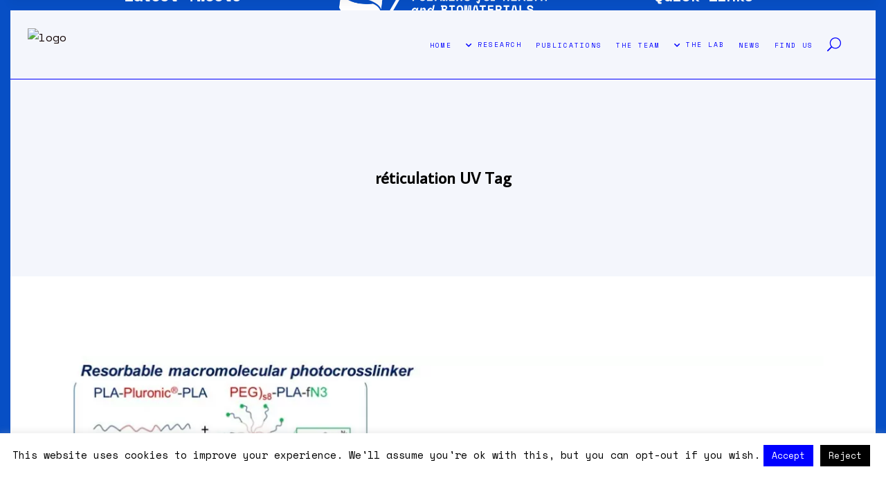

--- FILE ---
content_type: text/html; charset=UTF-8
request_url: https://ibmmpolymerbiomaterials.com/tag/reticulation-uv
body_size: 22355
content:
<!DOCTYPE html><html lang="en-US"><head><meta charset="UTF-8"/><link rel="profile" href="https://gmpg.org/xfn/11"/><meta name="viewport" content="width=device-width,initial-scale=1,user-scalable=yes"><meta name='robots' content='index, follow, max-image-preview:large, max-snippet:-1, max-video-preview:-1' /><style>img:is([sizes="auto" i], [sizes^="auto," i]) { contain-intrinsic-size: 3000px 1500px }</style><title>réticulation UV Archives &#8212; IBMM Polymers for Health and Biomaterials</title><link rel="canonical" href="https://ibmmpolymerbiomaterials.com/tag/reticulation-uv" /><meta property="og:locale" content="en_US" /><meta property="og:type" content="article" /><meta property="og:title" content="réticulation UV Archives &#8212; IBMM Polymers for Health and Biomaterials" /><meta property="og:url" content="https://ibmmpolymerbiomaterials.com/tag/reticulation-uv" /><meta property="og:site_name" content="IBMM Polymers for Health and Biomaterials" /><meta name="twitter:card" content="summary_large_image" /><meta name="twitter:site" content="@BiopolymerTeam" /> <script type="application/ld+json" class="yoast-schema-graph">{"@context":"https://schema.org","@graph":[{"@type":"CollectionPage","@id":"https://ibmmpolymerbiomaterials.com/tag/reticulation-uv","url":"https://ibmmpolymerbiomaterials.com/tag/reticulation-uv","name":"réticulation UV Archives &#8212; IBMM Polymers for Health and Biomaterials","isPartOf":{"@id":"https://ibmmpolymerbiomaterials.com/#website"},"primaryImageOfPage":{"@id":"https://ibmmpolymerbiomaterials.com/tag/reticulation-uv#primaryimage"},"image":{"@id":"https://ibmmpolymerbiomaterials.com/tag/reticulation-uv#primaryimage"},"thumbnailUrl":"https://ibmmpolymerbiomaterials.com/wp-content/uploads/2019/05/publi-2019-5.jpg","breadcrumb":{"@id":"https://ibmmpolymerbiomaterials.com/tag/reticulation-uv#breadcrumb"},"inLanguage":"en-US"},{"@type":"ImageObject","inLanguage":"en-US","@id":"https://ibmmpolymerbiomaterials.com/tag/reticulation-uv#primaryimage","url":"https://ibmmpolymerbiomaterials.com/wp-content/uploads/2019/05/publi-2019-5.jpg","contentUrl":"https://ibmmpolymerbiomaterials.com/wp-content/uploads/2019/05/publi-2019-5.jpg","width":1191,"height":615},{"@type":"BreadcrumbList","@id":"https://ibmmpolymerbiomaterials.com/tag/reticulation-uv#breadcrumb","itemListElement":[{"@type":"ListItem","position":1,"name":"Home","item":"https://ibmmpolymerbiomaterials.com/"},{"@type":"ListItem","position":2,"name":"réticulation UV"}]},{"@type":"WebSite","@id":"https://ibmmpolymerbiomaterials.com/#website","url":"https://ibmmpolymerbiomaterials.com/","name":"IBMM Polymers for Health and Biomaterials","description":"Welcome to the IBMM/PHBM website!","publisher":{"@id":"https://ibmmpolymerbiomaterials.com/#organization"},"potentialAction":[{"@type":"SearchAction","target":{"@type":"EntryPoint","urlTemplate":"https://ibmmpolymerbiomaterials.com/?s={search_term_string}"},"query-input":{"@type":"PropertyValueSpecification","valueRequired":true,"valueName":"search_term_string"}}],"inLanguage":"en-US"},{"@type":"Organization","@id":"https://ibmmpolymerbiomaterials.com/#organization","name":"IBMM Polymers for health and biomaterials","url":"https://ibmmpolymerbiomaterials.com/","logo":{"@type":"ImageObject","inLanguage":"en-US","@id":"https://ibmmpolymerbiomaterials.com/#/schema/logo/image/","url":"https://ibmmpolymerbiomaterials.com/wp-content/uploads/2019/02/logo_all.png","contentUrl":"https://ibmmpolymerbiomaterials.com/wp-content/uploads/2019/02/logo_all.png","width":550,"height":94,"caption":"IBMM Polymers for health and biomaterials"},"image":{"@id":"https://ibmmpolymerbiomaterials.com/#/schema/logo/image/"},"sameAs":["https://x.com/BiopolymerTeam"]}]}</script> <link rel='dns-prefetch' href='//stats.wp.com' /><link rel='dns-prefetch' href='//fonts.googleapis.com' /><link rel="alternate" type="application/rss+xml" title="IBMM Polymers for Health and Biomaterials &raquo; Feed" href="https://ibmmpolymerbiomaterials.com/feed" /><link rel="alternate" type="application/rss+xml" title="IBMM Polymers for Health and Biomaterials &raquo; Comments Feed" href="https://ibmmpolymerbiomaterials.com/comments/feed" /><link rel="alternate" type="application/rss+xml" title="IBMM Polymers for Health and Biomaterials &raquo; réticulation UV Tag Feed" href="https://ibmmpolymerbiomaterials.com/tag/reticulation-uv/feed" /> <script defer src="[data-uri]"></script> <style id='wp-emoji-styles-inline-css' type='text/css'>img.wp-smiley, img.emoji {
		display: inline !important;
		border: none !important;
		box-shadow: none !important;
		height: 1em !important;
		width: 1em !important;
		margin: 0 0.07em !important;
		vertical-align: -0.1em !important;
		background: none !important;
		padding: 0 !important;
	}</style><link rel='stylesheet' id='wp-block-library-css' href='https://ibmmpolymerbiomaterials.com/wp-includes/css/dist/block-library/style.min.css?ver=c8a5b179b6553c082d0f44d709e7f597' type='text/css' media='all' /><link rel='stylesheet' id='mediaelement-css' href='https://ibmmpolymerbiomaterials.com/wp-includes/js/mediaelement/mediaelementplayer-legacy.min.css?ver=4.2.17' type='text/css' media='all' /><link rel='stylesheet' id='wp-mediaelement-css' href='https://ibmmpolymerbiomaterials.com/wp-includes/js/mediaelement/wp-mediaelement.min.css?ver=c8a5b179b6553c082d0f44d709e7f597' type='text/css' media='all' /><style id='jetpack-sharing-buttons-style-inline-css' type='text/css'>.jetpack-sharing-buttons__services-list{display:flex;flex-direction:row;flex-wrap:wrap;gap:0;list-style-type:none;margin:5px;padding:0}.jetpack-sharing-buttons__services-list.has-small-icon-size{font-size:12px}.jetpack-sharing-buttons__services-list.has-normal-icon-size{font-size:16px}.jetpack-sharing-buttons__services-list.has-large-icon-size{font-size:24px}.jetpack-sharing-buttons__services-list.has-huge-icon-size{font-size:36px}@media print{.jetpack-sharing-buttons__services-list{display:none!important}}.editor-styles-wrapper .wp-block-jetpack-sharing-buttons{gap:0;padding-inline-start:0}ul.jetpack-sharing-buttons__services-list.has-background{padding:1.25em 2.375em}</style><style id='classic-theme-styles-inline-css' type='text/css'>/*! This file is auto-generated */
.wp-block-button__link{color:#fff;background-color:#32373c;border-radius:9999px;box-shadow:none;text-decoration:none;padding:calc(.667em + 2px) calc(1.333em + 2px);font-size:1.125em}.wp-block-file__button{background:#32373c;color:#fff;text-decoration:none}</style><style id='global-styles-inline-css' type='text/css'>:root{--wp--preset--aspect-ratio--square: 1;--wp--preset--aspect-ratio--4-3: 4/3;--wp--preset--aspect-ratio--3-4: 3/4;--wp--preset--aspect-ratio--3-2: 3/2;--wp--preset--aspect-ratio--2-3: 2/3;--wp--preset--aspect-ratio--16-9: 16/9;--wp--preset--aspect-ratio--9-16: 9/16;--wp--preset--color--black: #000000;--wp--preset--color--cyan-bluish-gray: #abb8c3;--wp--preset--color--white: #ffffff;--wp--preset--color--pale-pink: #f78da7;--wp--preset--color--vivid-red: #cf2e2e;--wp--preset--color--luminous-vivid-orange: #ff6900;--wp--preset--color--luminous-vivid-amber: #fcb900;--wp--preset--color--light-green-cyan: #7bdcb5;--wp--preset--color--vivid-green-cyan: #00d084;--wp--preset--color--pale-cyan-blue: #8ed1fc;--wp--preset--color--vivid-cyan-blue: #0693e3;--wp--preset--color--vivid-purple: #9b51e0;--wp--preset--gradient--vivid-cyan-blue-to-vivid-purple: linear-gradient(135deg,rgba(6,147,227,1) 0%,rgb(155,81,224) 100%);--wp--preset--gradient--light-green-cyan-to-vivid-green-cyan: linear-gradient(135deg,rgb(122,220,180) 0%,rgb(0,208,130) 100%);--wp--preset--gradient--luminous-vivid-amber-to-luminous-vivid-orange: linear-gradient(135deg,rgba(252,185,0,1) 0%,rgba(255,105,0,1) 100%);--wp--preset--gradient--luminous-vivid-orange-to-vivid-red: linear-gradient(135deg,rgba(255,105,0,1) 0%,rgb(207,46,46) 100%);--wp--preset--gradient--very-light-gray-to-cyan-bluish-gray: linear-gradient(135deg,rgb(238,238,238) 0%,rgb(169,184,195) 100%);--wp--preset--gradient--cool-to-warm-spectrum: linear-gradient(135deg,rgb(74,234,220) 0%,rgb(151,120,209) 20%,rgb(207,42,186) 40%,rgb(238,44,130) 60%,rgb(251,105,98) 80%,rgb(254,248,76) 100%);--wp--preset--gradient--blush-light-purple: linear-gradient(135deg,rgb(255,206,236) 0%,rgb(152,150,240) 100%);--wp--preset--gradient--blush-bordeaux: linear-gradient(135deg,rgb(254,205,165) 0%,rgb(254,45,45) 50%,rgb(107,0,62) 100%);--wp--preset--gradient--luminous-dusk: linear-gradient(135deg,rgb(255,203,112) 0%,rgb(199,81,192) 50%,rgb(65,88,208) 100%);--wp--preset--gradient--pale-ocean: linear-gradient(135deg,rgb(255,245,203) 0%,rgb(182,227,212) 50%,rgb(51,167,181) 100%);--wp--preset--gradient--electric-grass: linear-gradient(135deg,rgb(202,248,128) 0%,rgb(113,206,126) 100%);--wp--preset--gradient--midnight: linear-gradient(135deg,rgb(2,3,129) 0%,rgb(40,116,252) 100%);--wp--preset--font-size--small: 13px;--wp--preset--font-size--medium: 20px;--wp--preset--font-size--large: 36px;--wp--preset--font-size--x-large: 42px;--wp--preset--spacing--20: 0.44rem;--wp--preset--spacing--30: 0.67rem;--wp--preset--spacing--40: 1rem;--wp--preset--spacing--50: 1.5rem;--wp--preset--spacing--60: 2.25rem;--wp--preset--spacing--70: 3.38rem;--wp--preset--spacing--80: 5.06rem;--wp--preset--shadow--natural: 6px 6px 9px rgba(0, 0, 0, 0.2);--wp--preset--shadow--deep: 12px 12px 50px rgba(0, 0, 0, 0.4);--wp--preset--shadow--sharp: 6px 6px 0px rgba(0, 0, 0, 0.2);--wp--preset--shadow--outlined: 6px 6px 0px -3px rgba(255, 255, 255, 1), 6px 6px rgba(0, 0, 0, 1);--wp--preset--shadow--crisp: 6px 6px 0px rgba(0, 0, 0, 1);}:where(.is-layout-flex){gap: 0.5em;}:where(.is-layout-grid){gap: 0.5em;}body .is-layout-flex{display: flex;}.is-layout-flex{flex-wrap: wrap;align-items: center;}.is-layout-flex > :is(*, div){margin: 0;}body .is-layout-grid{display: grid;}.is-layout-grid > :is(*, div){margin: 0;}:where(.wp-block-columns.is-layout-flex){gap: 2em;}:where(.wp-block-columns.is-layout-grid){gap: 2em;}:where(.wp-block-post-template.is-layout-flex){gap: 1.25em;}:where(.wp-block-post-template.is-layout-grid){gap: 1.25em;}.has-black-color{color: var(--wp--preset--color--black) !important;}.has-cyan-bluish-gray-color{color: var(--wp--preset--color--cyan-bluish-gray) !important;}.has-white-color{color: var(--wp--preset--color--white) !important;}.has-pale-pink-color{color: var(--wp--preset--color--pale-pink) !important;}.has-vivid-red-color{color: var(--wp--preset--color--vivid-red) !important;}.has-luminous-vivid-orange-color{color: var(--wp--preset--color--luminous-vivid-orange) !important;}.has-luminous-vivid-amber-color{color: var(--wp--preset--color--luminous-vivid-amber) !important;}.has-light-green-cyan-color{color: var(--wp--preset--color--light-green-cyan) !important;}.has-vivid-green-cyan-color{color: var(--wp--preset--color--vivid-green-cyan) !important;}.has-pale-cyan-blue-color{color: var(--wp--preset--color--pale-cyan-blue) !important;}.has-vivid-cyan-blue-color{color: var(--wp--preset--color--vivid-cyan-blue) !important;}.has-vivid-purple-color{color: var(--wp--preset--color--vivid-purple) !important;}.has-black-background-color{background-color: var(--wp--preset--color--black) !important;}.has-cyan-bluish-gray-background-color{background-color: var(--wp--preset--color--cyan-bluish-gray) !important;}.has-white-background-color{background-color: var(--wp--preset--color--white) !important;}.has-pale-pink-background-color{background-color: var(--wp--preset--color--pale-pink) !important;}.has-vivid-red-background-color{background-color: var(--wp--preset--color--vivid-red) !important;}.has-luminous-vivid-orange-background-color{background-color: var(--wp--preset--color--luminous-vivid-orange) !important;}.has-luminous-vivid-amber-background-color{background-color: var(--wp--preset--color--luminous-vivid-amber) !important;}.has-light-green-cyan-background-color{background-color: var(--wp--preset--color--light-green-cyan) !important;}.has-vivid-green-cyan-background-color{background-color: var(--wp--preset--color--vivid-green-cyan) !important;}.has-pale-cyan-blue-background-color{background-color: var(--wp--preset--color--pale-cyan-blue) !important;}.has-vivid-cyan-blue-background-color{background-color: var(--wp--preset--color--vivid-cyan-blue) !important;}.has-vivid-purple-background-color{background-color: var(--wp--preset--color--vivid-purple) !important;}.has-black-border-color{border-color: var(--wp--preset--color--black) !important;}.has-cyan-bluish-gray-border-color{border-color: var(--wp--preset--color--cyan-bluish-gray) !important;}.has-white-border-color{border-color: var(--wp--preset--color--white) !important;}.has-pale-pink-border-color{border-color: var(--wp--preset--color--pale-pink) !important;}.has-vivid-red-border-color{border-color: var(--wp--preset--color--vivid-red) !important;}.has-luminous-vivid-orange-border-color{border-color: var(--wp--preset--color--luminous-vivid-orange) !important;}.has-luminous-vivid-amber-border-color{border-color: var(--wp--preset--color--luminous-vivid-amber) !important;}.has-light-green-cyan-border-color{border-color: var(--wp--preset--color--light-green-cyan) !important;}.has-vivid-green-cyan-border-color{border-color: var(--wp--preset--color--vivid-green-cyan) !important;}.has-pale-cyan-blue-border-color{border-color: var(--wp--preset--color--pale-cyan-blue) !important;}.has-vivid-cyan-blue-border-color{border-color: var(--wp--preset--color--vivid-cyan-blue) !important;}.has-vivid-purple-border-color{border-color: var(--wp--preset--color--vivid-purple) !important;}.has-vivid-cyan-blue-to-vivid-purple-gradient-background{background: var(--wp--preset--gradient--vivid-cyan-blue-to-vivid-purple) !important;}.has-light-green-cyan-to-vivid-green-cyan-gradient-background{background: var(--wp--preset--gradient--light-green-cyan-to-vivid-green-cyan) !important;}.has-luminous-vivid-amber-to-luminous-vivid-orange-gradient-background{background: var(--wp--preset--gradient--luminous-vivid-amber-to-luminous-vivid-orange) !important;}.has-luminous-vivid-orange-to-vivid-red-gradient-background{background: var(--wp--preset--gradient--luminous-vivid-orange-to-vivid-red) !important;}.has-very-light-gray-to-cyan-bluish-gray-gradient-background{background: var(--wp--preset--gradient--very-light-gray-to-cyan-bluish-gray) !important;}.has-cool-to-warm-spectrum-gradient-background{background: var(--wp--preset--gradient--cool-to-warm-spectrum) !important;}.has-blush-light-purple-gradient-background{background: var(--wp--preset--gradient--blush-light-purple) !important;}.has-blush-bordeaux-gradient-background{background: var(--wp--preset--gradient--blush-bordeaux) !important;}.has-luminous-dusk-gradient-background{background: var(--wp--preset--gradient--luminous-dusk) !important;}.has-pale-ocean-gradient-background{background: var(--wp--preset--gradient--pale-ocean) !important;}.has-electric-grass-gradient-background{background: var(--wp--preset--gradient--electric-grass) !important;}.has-midnight-gradient-background{background: var(--wp--preset--gradient--midnight) !important;}.has-small-font-size{font-size: var(--wp--preset--font-size--small) !important;}.has-medium-font-size{font-size: var(--wp--preset--font-size--medium) !important;}.has-large-font-size{font-size: var(--wp--preset--font-size--large) !important;}.has-x-large-font-size{font-size: var(--wp--preset--font-size--x-large) !important;}
:where(.wp-block-post-template.is-layout-flex){gap: 1.25em;}:where(.wp-block-post-template.is-layout-grid){gap: 1.25em;}
:where(.wp-block-columns.is-layout-flex){gap: 2em;}:where(.wp-block-columns.is-layout-grid){gap: 2em;}
:root :where(.wp-block-pullquote){font-size: 1.5em;line-height: 1.6;}</style><link rel='stylesheet' id='contact-form-7-css' href='https://ibmmpolymerbiomaterials.com/wp-content/cache/autoptimize/autoptimize_single_64ac31699f5326cb3c76122498b76f66.php?ver=6.1.4' type='text/css' media='all' /><link rel='stylesheet' id='cookie-law-info-css' href='https://ibmmpolymerbiomaterials.com/wp-content/cache/autoptimize/autoptimize_single_20e8490fab0dcf7557a5c8b54494db6f.php?ver=3.2.8' type='text/css' media='all' /><link rel='stylesheet' id='cookie-law-info-gdpr-css' href='https://ibmmpolymerbiomaterials.com/wp-content/cache/autoptimize/autoptimize_single_359aca8a88b2331aa34ac505acad9911.php?ver=3.2.8' type='text/css' media='all' /><link rel='stylesheet' id='gretnagreen-elated-default-style-css' href='https://ibmmpolymerbiomaterials.com/wp-content/themes/gretnagreen/style.css?ver=c8a5b179b6553c082d0f44d709e7f597' type='text/css' media='all' /><link rel='stylesheet' id='gretnagreen-elated-modules-css' href='https://ibmmpolymerbiomaterials.com/wp-content/themes/gretnagreen/assets/css/modules.min.css?ver=c8a5b179b6553c082d0f44d709e7f597' type='text/css' media='all' /><style id='gretnagreen-elated-modules-inline-css' type='text/css'>.archive.eltdf-paspartu-enabled .eltdf-wrapper { background-color: #074fc5;padding: 15px;}.eltdf-paspartu-enabled .eltdf-page-header .eltdf-fixed-wrapper.fixed, .eltdf-paspartu-enabled .eltdf-sticky-header, .eltdf-paspartu-enabled .eltdf-mobile-header.mobile-header-appear .eltdf-mobile-header-inner { left: 15px;width: calc(100% - 30px);}.eltdf-paspartu-enabled.eltdf-fixed-paspartu-enabled .eltdf-page-header .eltdf-fixed-wrapper.fixed, .eltdf-paspartu-enabled.eltdf-fixed-paspartu-enabled .eltdf-sticky-header.header-appear, .eltdf-paspartu-enabled.eltdf-fixed-paspartu-enabled .eltdf-mobile-header.mobile-header-appear .eltdf-mobile-header-inner { margin-top: 15px;}@media only screen and (max-width: 1024px) {.archive.eltdf-paspartu-enabled .eltdf-wrapper { padding: 10px;}}@media only screen and (max-width: 1024px) {.eltdf-paspartu-enabled .eltdf-page-header .eltdf-fixed-wrapper.fixed, .eltdf-paspartu-enabled .eltdf-sticky-header, .eltdf-paspartu-enabled .eltdf-mobile-header.mobile-header-appear .eltdf-mobile-header-inner { left: 10px;width: calc(100% - 20px);}}@media only screen and (max-width: 1024px) {.eltdf-paspartu-enabled.eltdf-fixed-paspartu-enabled .eltdf-page-header .eltdf-fixed-wrapper.fixed, .eltdf-paspartu-enabled.eltdf-fixed-paspartu-enabled .eltdf-sticky-header.header-appear, .eltdf-paspartu-enabled.eltdf-fixed-paspartu-enabled .eltdf-mobile-header.mobile-header-appear .eltdf-mobile-header-inner { margin-top: 10px;}}.eltdf-smooth-transition-loader { background-color: #ffffff;}.eltdf-st-loader .eltdf-rotate-circles > div, .eltdf-st-loader .pulse, .eltdf-st-loader .double_pulse .double-bounce1, .eltdf-st-loader .double_pulse .double-bounce2, .eltdf-st-loader .cube, .eltdf-st-loader .rotating_cubes .cube1, .eltdf-st-loader .rotating_cubes .cube2, .eltdf-st-loader .stripes > div, .eltdf-st-loader .wave > div, .eltdf-st-loader .two_rotating_circles .dot1, .eltdf-st-loader .two_rotating_circles .dot2, .eltdf-st-loader .five_rotating_circles .container1 > div, .eltdf-st-loader .five_rotating_circles .container2 > div, .eltdf-st-loader .five_rotating_circles .container3 > div, .eltdf-st-loader .atom .ball-1:before, .eltdf-st-loader .atom .ball-2:before, .eltdf-st-loader .atom .ball-3:before, .eltdf-st-loader .atom .ball-4:before, .eltdf-st-loader .clock .ball:before, .eltdf-st-loader .mitosis .ball, .eltdf-st-loader .lines .line1, .eltdf-st-loader .lines .line2, .eltdf-st-loader .lines .line3, .eltdf-st-loader .lines .line4, .eltdf-st-loader .fussion .ball, .eltdf-st-loader .fussion .ball-1, .eltdf-st-loader .fussion .ball-2, .eltdf-st-loader .fussion .ball-3, .eltdf-st-loader .fussion .ball-4, .eltdf-st-loader .wave_circles .ball, .eltdf-st-loader .pulse_circles .ball { background-color: #074fc5;}</style><link rel='stylesheet' id='eltdf-dripicons-css' href='https://ibmmpolymerbiomaterials.com/wp-content/cache/autoptimize/autoptimize_single_ab8ea68709d00ef86407d9a2682230e7.php?ver=c8a5b179b6553c082d0f44d709e7f597' type='text/css' media='all' /><link rel='stylesheet' id='eltdf-font_elegant-css' href='https://ibmmpolymerbiomaterials.com/wp-content/themes/gretnagreen/framework/lib/icons-pack/elegant-icons/style.min.css?ver=c8a5b179b6553c082d0f44d709e7f597' type='text/css' media='all' /><link rel='stylesheet' id='eltdf-font_awesome-css' href='https://ibmmpolymerbiomaterials.com/wp-content/themes/gretnagreen/framework/lib/icons-pack/font-awesome/css/fontawesome-all.min.css?ver=c8a5b179b6553c082d0f44d709e7f597' type='text/css' media='all' /><link rel='stylesheet' id='eltdf-ion_icons-css' href='https://ibmmpolymerbiomaterials.com/wp-content/themes/gretnagreen/framework/lib/icons-pack/ion-icons/css/ionicons.min.css?ver=c8a5b179b6553c082d0f44d709e7f597' type='text/css' media='all' /><link rel='stylesheet' id='eltdf-linea_icons-css' href='https://ibmmpolymerbiomaterials.com/wp-content/cache/autoptimize/autoptimize_single_18513056c4a412491127bc1cee55d372.php?ver=c8a5b179b6553c082d0f44d709e7f597' type='text/css' media='all' /><link rel='stylesheet' id='eltdf-linear_icons-css' href='https://ibmmpolymerbiomaterials.com/wp-content/cache/autoptimize/autoptimize_single_aa4cd95fc370b1cc4247fec9e0f946eb.php?ver=c8a5b179b6553c082d0f44d709e7f597' type='text/css' media='all' /><link rel='stylesheet' id='eltdf-simple_line_icons-css' href='https://ibmmpolymerbiomaterials.com/wp-content/cache/autoptimize/autoptimize_single_4eeaa7ef0b06542c10949892d068a649.php?ver=c8a5b179b6553c082d0f44d709e7f597' type='text/css' media='all' /><link rel='stylesheet' id='gretnagreen-elated-style-dynamic-css' href='https://ibmmpolymerbiomaterials.com/wp-content/cache/autoptimize/autoptimize_single_3b383604a912c571cccd4f6201e83c4d.php?ver=1608499471' type='text/css' media='all' /><link rel='stylesheet' id='gretnagreen-elated-modules-responsive-css' href='https://ibmmpolymerbiomaterials.com/wp-content/themes/gretnagreen/assets/css/modules-responsive.min.css?ver=c8a5b179b6553c082d0f44d709e7f597' type='text/css' media='all' /><link rel='stylesheet' id='gretnagreen-elated-style-dynamic-responsive-css' href='https://ibmmpolymerbiomaterials.com/wp-content/cache/autoptimize/autoptimize_single_6fe156f9c5643e0bf1eebbc5d0253435.php?ver=1608499471' type='text/css' media='all' /><link rel='stylesheet' id='gretnagreen-elated-google-fonts-css' href='https://fonts.googleapis.com/css?family=Playfair+Display%3A300%2C400%2C500%2C600%7COswald%3A300%2C400%2C500%2C600%7CAverage+Sans%3A300%2C400%2C500%2C600%7CSpace+Mono%3A300%2C400%2C500%2C600%7CKarla%3A300%2C400%2C500%2C600&#038;subset=latin-ext&#038;ver=1.0.0' type='text/css' media='all' /><link rel='stylesheet' id='js_composer_front-css' href='https://ibmmpolymerbiomaterials.com/wp-content/plugins/js_composer/assets/css/js_composer.min.css?ver=6.7.0' type='text/css' media='all' /><link rel='stylesheet' id='ecae-frontend-css' href='https://ibmmpolymerbiomaterials.com/wp-content/cache/autoptimize/autoptimize_single_4124650b921caf3c6bc8ef0c92b6c148.php?ver=2.5.0' type='text/css' media='all' /><link rel='stylesheet' id='ecae-buttonskin-none-css' href='https://ibmmpolymerbiomaterials.com/wp-content/cache/autoptimize/autoptimize_single_aad3418aad063a417dac22eef380387c.php?ver=2.5.0' type='text/css' media='all' /> <script type="text/javascript" src="https://ibmmpolymerbiomaterials.com/wp-includes/js/jquery/jquery.min.js?ver=3.7.1" id="jquery-core-js"></script> <script defer type="text/javascript" src="https://ibmmpolymerbiomaterials.com/wp-includes/js/jquery/jquery-migrate.min.js?ver=3.4.1" id="jquery-migrate-js"></script> <script defer id="cookie-law-info-js-extra" src="[data-uri]"></script> <script defer type="text/javascript" src="https://ibmmpolymerbiomaterials.com/wp-content/cache/autoptimize/autoptimize_single_c5592a6fda4d0b779f56db2d5ddac010.php?ver=3.2.8" id="cookie-law-info-js"></script> <link rel="https://api.w.org/" href="https://ibmmpolymerbiomaterials.com/wp-json/" /><link rel="alternate" title="JSON" type="application/json" href="https://ibmmpolymerbiomaterials.com/wp-json/wp/v2/tags/473" /><style>img#wpstats{display:none}</style><meta name="generator" content="Powered by WPBakery Page Builder - drag and drop page builder for WordPress."/><meta name="generator" content="Powered by Slider Revolution 6.5.11 - responsive, Mobile-Friendly Slider Plugin for WordPress with comfortable drag and drop interface." /><link rel="icon" href="https://ibmmpolymerbiomaterials.com/wp-content/uploads/2019/01/cropped-PHBM_blue_v2-32x32.png" sizes="32x32" /><link rel="icon" href="https://ibmmpolymerbiomaterials.com/wp-content/uploads/2019/01/cropped-PHBM_blue_v2-192x192.png" sizes="192x192" /><link rel="apple-touch-icon" href="https://ibmmpolymerbiomaterials.com/wp-content/uploads/2019/01/cropped-PHBM_blue_v2-180x180.png" /><meta name="msapplication-TileImage" content="https://ibmmpolymerbiomaterials.com/wp-content/uploads/2019/01/cropped-PHBM_blue_v2-270x270.png" /><style type="text/css" id="wp-custom-css">.page { /* Target the body with the "page" class */
  animation: fadeOut 8s forwards; /* Apply animation */
}

@keyframes fadeOut {
  from {
    opacity: 1;
  }
  to {
    opacity: 0;
  }
}


.eltdf-mobile-nav {height: 900px !important}
.eltdf-page-footer .eltdf-footer-top-holder {color:white;}
.eltdf-blog-holder.eltdf-blog-single article .eltdf-tags-holder {display:none;}
.widget_nav_menu a {color:white !important;}
.eltdf-post-info-bottom {display:none !important;}
.eltdf-main-menu>ul>li>a {
padding: 0 10px !important;
font-size:13px;
letter-spacing:3px;
}
.eltdf-page-header .eltdf-menu-area  {
	border-bottom: 1px solid blue;
}
.eltdf-main-menu>ul>li>a>span.item_outer
{
	color:blue;
}
.eltdf-main-menu>ul>li>a>span.item_inner
{
	color:blue;
}

.eltdf-drop-down .second .inner > ul > li > a {
	color:blue;
}
.eltdf-sticky-header .eltdf-sticky-holder {
border-bottom: 1px solid blue; }
footer a {
    color: #fff !important;
}
.textwidget p {color:#fff}
.eltdf-drop-down .wide .second .inner>ul>li>a {
text-transform: none;	
}
.eltdf-title-holder .eltdf-title-wrapper .eltdf-page-title {
		color:black;
}
.widget.widget_eltdf_twitter_widget .eltdf-twitter-widget li .eltdf-tweet-text a {
	color:yellow ;
}
.widget.widget_eltdf_twitter_widget .eltdf-twitter-widget li .eltdf-tweet-text a:hover {
	color:white ;
}
.widget.widget_eltdf_twitter_widget .eltdf-twitter-widget li .eltdf-twitter-icon {
	color:white;
}
.eltdf-blog-holder.eltdf-blog-single article:not(.format-quote):not(.format-link) .eltdf-post-text {
    padding-bottom: 20px;
    border-bottom: 0 solid #e1e1e1;
}
.eltdf-mobile-menu-icon i {
	color:#074fc5;
}
.vc_row-has-fill>.vc_column_container>.vc_column-inner {
	padding-top:0px !important;
}
.eltdf-main-menu>ul>li>a {
    font-family: Space Mono;
	  font-size:1rem;
	  font-weight: 700;
	  letter-spacing: 2px;
}

.eltdf-mobile-header .eltdf-mobile-nav .eltdf-grid>ul>li>a, .eltdf-mobile-header .eltdf-mobile-nav .eltdf-grid>ul>li>h6 {
	font-family: Space Mono;
	  font-size:0.8rem;
	font-weight:700;
}
#cookie-law-info-again {
	box-shadow: none !important;
	border-top: solid 1px #0000ff ;
	border-left: solid 1px #0000ff ;
	border-right: solid 1px #0000ff ;
}
body .pp_pic_holder .pp_description, body .pp_pic_holder .pp_gallery, body .pp_pic_holder .ppt {
	display:inline !important;
}
body .pp_pic_holder .pp_details .pp_nav
{
	width:9% !important;
	display:none;
}
body .pp_pic_holder .pp_details .pp_nav .currentTextHolder {
	display:none !important;
}
.eltdf-content-inner {
	  border-left-color: #ffffff !important;
    border-left-style: solid !important;
    border-right-color: #ffffff !important;
    border-right-style: solid !important;
    border-top-color: #ffffff !important;
    border-top-style: solid !important;
}

.textwidget a:hover{
	color:yellow;
}
@media (min-width: 1025px) and (max-width: 1400px) {
.eltdf-main-menu>ul>li>a {
    font-family: Space Mono;
    font-size: .6em;
    font-weight: 400;
    letter-spacing: 2px;
}
}
.eltdf-main-menu.eltdf-sticky-nav > ul > li > a {
    color: #074fc5;
}

.eltdf-sticky-header .eltdf-sticky-holder {
border-bottom: 1px solid #074fc5 ;
}

.eltdf-sticky-nav>ul>li>a>span.item_outer {
    color: #074fc5 ;
}

.second ul li a {

    color: #074fc5 ;
}

.second ul li a :hover{

    color: #05388c;
}

.eltdf-drop-down .narrow .second .inner ul {
    border-left: 1px solid #074fc5;
    border-right: 1px solid #074fc5;
    border-bottom: 1px solid #074fc5;
}
.eltdf-sticky-header .eltdf-sticky-holder {
border-bottom: 1px solid #074fc5 ;
}</style><noscript><style>.wpb_animate_when_almost_visible { opacity: 1; }</style></noscript></head><body data-rsssl=1 class="archive tag tag-reticulation-uv tag-473 gretnagreen-core-1.4 gretnagreen-ver-1.1.1 eltdf-paspartu-enabled eltdf-smooth-page-transitions eltdf-smooth-page-transitions-fadeout eltdf-grid-1300 eltdf-empty-google-api eltdf-sticky-header-on-scroll-up eltdf-dropdown-animate-height eltdf-header-standard eltdf-menu-area-shadow-disable eltdf-menu-area-in-grid-shadow-disable eltdf-menu-area-in-grid-border-disable eltdf-header-logo-area-in-grid-padding eltdf-header-vertical-shadow-disable eltdf-header-vertical-border-disable eltdf-side-menu-slide-from-right eltdf-default-mobile-header eltdf-sticky-up-mobile-header eltdf-fullscreen-search eltdf-search-fade wpb-js-composer js-comp-ver-6.7.0 vc_responsive" itemscope itemtype="http://schema.org/WebPage"><section class="eltdf-side-menu"> <a class="eltdf-close-side-menu eltdf-close-side-menu-icon-pack" href="#"> <span aria-hidden="true" class="eltdf-icon-font-elegant icon_close "></span> </a><div id="nav_menu-3" class="widget eltdf-sidearea widget_nav_menu"><div class="menu-full-nav-container"><ul id="menu-full-nav" class="menu"><li id="menu-item-4253" class="menu-item menu-item-type-post_type menu-item-object-page menu-item-home menu-item-4253"><a href="https://ibmmpolymerbiomaterials.com/">Home</a></li><li id="menu-item-4386" class="menu-item menu-item-type-custom menu-item-object-custom menu-item-has-children menu-item-4386"><a href="#">Research</a><ul class="sub-menu"><li id="menu-item-5549" class="menu-item menu-item-type-post_type menu-item-object-post menu-item-5549"><a href="https://ibmmpolymerbiomaterials.com/advanced-polymeric-biomaterials">Advanced polymeric biomaterials</a></li><li id="menu-item-5487" class="menu-item menu-item-type-post_type menu-item-object-post menu-item-5487"><a href="https://ibmmpolymerbiomaterials.com/tissue-engineering-and-medical-devices">Tissue engineering and medical devices</a></li><li id="menu-item-4982" class="menu-item menu-item-type-post_type menu-item-object-post menu-item-4982"><a href="https://ibmmpolymerbiomaterials.com/drug-delivery">Drug delivery</a></li><li id="menu-item-5550" class="menu-item menu-item-type-post_type menu-item-object-post menu-item-5550"><a href="https://ibmmpolymerbiomaterials.com/polymer-and-diagnostics">Polymer and diagnostics</a></li></ul></li><li id="menu-item-6286" class="menu-item menu-item-type-post_type menu-item-object-page menu-item-6286"><a href="https://ibmmpolymerbiomaterials.com/publications">Publications</a></li><li id="menu-item-4387" class="menu-item menu-item-type-custom menu-item-object-custom menu-item-4387"><a href="/the_team">The team</a></li><li id="menu-item-4388" class="menu-item menu-item-type-custom menu-item-object-custom menu-item-has-children menu-item-4388"><a href="#">The lab</a><ul class="sub-menu"><li id="menu-item-4600" class="menu-item menu-item-type-post_type menu-item-object-page menu-item-4600"><a href="https://ibmmpolymerbiomaterials.com/work-environment">Work environment</a></li><li id="menu-item-4604" class="menu-item menu-item-type-post_type menu-item-object-page menu-item-4604"><a href="https://ibmmpolymerbiomaterials.com/social-activities">Social activities</a></li><li id="menu-item-6748" class="menu-item menu-item-type-post_type menu-item-object-page menu-item-6748"><a href="https://ibmmpolymerbiomaterials.com/alumni">Alumni</a></li></ul></li><li id="menu-item-5269" class="menu-item menu-item-type-post_type menu-item-object-page menu-item-5269"><a href="https://ibmmpolymerbiomaterials.com/news">News</a></li><li id="menu-item-4643" class="menu-item menu-item-type-post_type menu-item-object-page menu-item-4643"><a href="https://ibmmpolymerbiomaterials.com/find-us">Find us</a></li></ul></div></div><div class="eltdf-side-area-bottom"><div class="widget eltdf-social-icons-group-widget text-align-center"> <a class="eltdf-social-icon-widget-holder eltdf-icon-has-hover" data-hover-color="#fbb8ac" style="color: #212121;;font-size: 13px;margin: 0 20px 0 0;"				   href="https://www.tumblr.com/" target="_blank"> <span class="eltdf-social-icon-widget fab fa-tumblr"></span> </a> <a class="eltdf-social-icon-widget-holder eltdf-icon-has-hover" data-hover-color="#fbb8ac" style="color: #212121;;font-size: 13px;margin: 0 20px 0 0;"				   href="https://www.pinterest.com/" target="_blank"> <span class="eltdf-social-icon-widget fab fa-pinterest-p"></span> </a> <a class="eltdf-social-icon-widget-holder eltdf-icon-has-hover" data-hover-color="#fbb8ac" style="color: #212121;;font-size: 13px;margin: 0 20px 0 0;"				   href="https://www.facebook.com/" target="_blank"> <span class="eltdf-social-icon-widget fab fa-facebook-f"></span> </a> <a class="eltdf-social-icon-widget-holder eltdf-icon-has-hover" data-hover-color="#fbb8ac" style="color: #212121;;font-size: 13px;margin: 0 20px 0 0;"				   href="https://www.instagram.com/" target="_blank"> <span class="eltdf-social-icon-widget fab fa-instagram"></span> </a></div></div></section><div class="eltdf-wrapper"><div class="eltdf-wrapper-inner"><div class="eltdf-fullscreen-search-holder"> <a class="eltdf-search-close eltdf-search-close-icon-pack" href="javascript:void(0)"> <span aria-hidden="true" class="eltdf-icon-font-elegant icon_close " ></span> </a><div class="eltdf-fullscreen-search-table" ><div class="eltdf-fullscreen-search-cell"><div class="eltdf-fullscreen-search-inner"><form action="https://ibmmpolymerbiomaterials.com/" class="eltdf-fullscreen-search-form" method="get"><div class="eltdf-form-holder"><div class="eltdf-form-holder-inner"><div class="eltdf-field-holder"> <input type="text" placeholder="Search for..." name="s" class="eltdf-search-field" autocomplete="off"/></div> <button type="submit" class="eltdf-search-submit eltdf-search-submit-icon-pack"> <span aria-hidden="true" class="eltdf-icon-font-elegant icon_search " ></span> </button><div class="eltdf-line"></div></div></div></form></div></div></div></div><header class="eltdf-page-header"><div class="eltdf-menu-area eltdf-menu-right"><div class="eltdf-vertical-align-containers"><div class="eltdf-position-left"><div class="eltdf-position-left-inner"><div class="eltdf-logo-wrapper"> <a itemprop="url" href="https://ibmmpolymerbiomaterials.com/" style="height: 47px;"> <img itemprop="image" class="eltdf-normal-logo" src="https://poly.miglenbelev.com/wp-content/uploads/2019/01/PHBM_white_v2.png" width="550" height="94"  alt="logo"/> <img itemprop="image" class="eltdf-dark-logo" src="https://ibmmpolymerbiomaterials.com/wp-content/uploads/2019/01/PHBM_white_v2.png" width="550" height="94"  alt="dark logo"/> <img itemprop="image" class="eltdf-light-logo" src="https://ibmmpolymerbiomaterials.com/wp-content/uploads/2019/01/PHBM_white_v2.png" width="550" height="94"  alt="light logo"/> </a></div></div></div><div class="eltdf-position-right"><div class="eltdf-position-right-inner"><nav class="eltdf-main-menu eltdf-drop-down eltdf-default-nav"><ul id="menu-full-nav-1" class="clearfix"><li id="nav-menu-item-4253" class="menu-item menu-item-type-post_type menu-item-object-page menu-item-home  narrow"><a href="https://ibmmpolymerbiomaterials.com/" class=""><span class="item_outer"><span class="item_text">Home</span></span></a></li><li id="nav-menu-item-4386" class="menu-item menu-item-type-custom menu-item-object-custom menu-item-has-children  has_sub narrow"><a href="#" class=""><span class="item_outer"><span class="menu_icon_wrapper"><i class="menu_icon fa fa-chevron-down fa"></i></span><span class="item_text">Research</span><i class="eltdf-menu-arrow fa fa-angle-down"></i></span></a><div class="second"><div class="inner"><ul><li id="nav-menu-item-5549" class="menu-item menu-item-type-post_type menu-item-object-post "><a href="https://ibmmpolymerbiomaterials.com/advanced-polymeric-biomaterials" class=""><span class="item_outer"><span class="item_text">Advanced polymeric biomaterials</span></span></a></li><li id="nav-menu-item-5487" class="menu-item menu-item-type-post_type menu-item-object-post "><a href="https://ibmmpolymerbiomaterials.com/tissue-engineering-and-medical-devices" class=""><span class="item_outer"><span class="item_text">Tissue engineering and medical devices</span></span></a></li><li id="nav-menu-item-4982" class="menu-item menu-item-type-post_type menu-item-object-post "><a href="https://ibmmpolymerbiomaterials.com/drug-delivery" class=""><span class="item_outer"><span class="item_text">Drug delivery</span></span></a></li><li id="nav-menu-item-5550" class="menu-item menu-item-type-post_type menu-item-object-post "><a href="https://ibmmpolymerbiomaterials.com/polymer-and-diagnostics" class=""><span class="item_outer"><span class="item_text">Polymer and diagnostics</span></span></a></li></ul></div></div></li><li id="nav-menu-item-6286" class="menu-item menu-item-type-post_type menu-item-object-page  narrow"><a href="https://ibmmpolymerbiomaterials.com/publications" class=""><span class="item_outer"><span class="item_text">Publications</span></span></a></li><li id="nav-menu-item-4387" class="menu-item menu-item-type-custom menu-item-object-custom  narrow"><a href="/the_team" class=""><span class="item_outer"><span class="item_text">The team</span></span></a></li><li id="nav-menu-item-4388" class="menu-item menu-item-type-custom menu-item-object-custom menu-item-has-children  has_sub narrow"><a href="#" class=""><span class="item_outer"><span class="menu_icon_wrapper"><i class="menu_icon fa fa-chevron-down fa"></i></span><span class="item_text">The lab</span><i class="eltdf-menu-arrow fa fa-angle-down"></i></span></a><div class="second"><div class="inner"><ul><li id="nav-menu-item-4600" class="menu-item menu-item-type-post_type menu-item-object-page "><a href="https://ibmmpolymerbiomaterials.com/work-environment" class=""><span class="item_outer"><span class="item_text">Work environment</span></span></a></li><li id="nav-menu-item-4604" class="menu-item menu-item-type-post_type menu-item-object-page "><a href="https://ibmmpolymerbiomaterials.com/social-activities" class=""><span class="item_outer"><span class="item_text">Social activities</span></span></a></li><li id="nav-menu-item-6748" class="menu-item menu-item-type-post_type menu-item-object-page "><a href="https://ibmmpolymerbiomaterials.com/alumni" class=""><span class="item_outer"><span class="item_text">Alumni</span></span></a></li></ul></div></div></li><li id="nav-menu-item-5269" class="menu-item menu-item-type-post_type menu-item-object-page  narrow"><a href="https://ibmmpolymerbiomaterials.com/news" class=""><span class="item_outer"><span class="item_text">News</span></span></a></li><li id="nav-menu-item-4643" class="menu-item menu-item-type-post_type menu-item-object-page  narrow"><a href="https://ibmmpolymerbiomaterials.com/find-us" class=""><span class="item_outer"><span class="item_text">Find us</span></span></a></li></ul></nav> <a  style="margin: 0 25px 0 0;" class="eltdf-search-opener eltdf-icon-has-hover eltdf-search-opener-icon-pack"                    href="javascript:void(0)"> <span class="eltdf-search-opener-wrapper"> <span aria-hidden="true" class="eltdf-icon-font-elegant icon_search " ></span> </span> </a></div></div></div></div><div class="eltdf-sticky-header"><div class="eltdf-sticky-holder eltdf-menu-right"><div class="eltdf-vertical-align-containers"><div class="eltdf-position-left"><div class="eltdf-position-left-inner"><div class="eltdf-logo-wrapper"> <a itemprop="url" href="https://ibmmpolymerbiomaterials.com/" style="height: 47px;"> <img itemprop="image" class="eltdf-normal-logo" src="https://ibmmpolymerbiomaterials.com/wp-content/uploads/2019/02/logo_all.png" width="550" height="94"  alt="logo"/> <img itemprop="image" class="eltdf-dark-logo" src="https://ibmmpolymerbiomaterials.com/wp-content/uploads/2019/01/PHBM_white_v2.png" width="550" height="94"  alt="dark logo"/> <img itemprop="image" class="eltdf-light-logo" src="https://ibmmpolymerbiomaterials.com/wp-content/uploads/2019/01/PHBM_white_v2.png" width="550" height="94"  alt="light logo"/> </a></div></div></div><div class="eltdf-position-right"><div class="eltdf-position-right-inner"><nav class="eltdf-main-menu eltdf-drop-down eltdf-sticky-nav"><ul id="menu-full-nav-2" class="clearfix"><li id="sticky-nav-menu-item-4253" class="menu-item menu-item-type-post_type menu-item-object-page menu-item-home  narrow"><a href="https://ibmmpolymerbiomaterials.com/" class=""><span class="item_outer"><span class="item_text">Home</span><span class="plus"></span></span></a></li><li id="sticky-nav-menu-item-4386" class="menu-item menu-item-type-custom menu-item-object-custom menu-item-has-children  has_sub narrow"><a href="#" class=""><span class="item_outer"><span class="menu_icon_wrapper"><i class="menu_icon fa fa-chevron-down fa"></i></span><span class="item_text">Research</span><span class="plus"></span><i class="eltdf-menu-arrow fa fa-angle-down"></i></span></a><div class="second"><div class="inner"><ul><li id="sticky-nav-menu-item-5549" class="menu-item menu-item-type-post_type menu-item-object-post "><a href="https://ibmmpolymerbiomaterials.com/advanced-polymeric-biomaterials" class=""><span class="item_outer"><span class="item_text">Advanced polymeric biomaterials</span><span class="plus"></span></span></a></li><li id="sticky-nav-menu-item-5487" class="menu-item menu-item-type-post_type menu-item-object-post "><a href="https://ibmmpolymerbiomaterials.com/tissue-engineering-and-medical-devices" class=""><span class="item_outer"><span class="item_text">Tissue engineering and medical devices</span><span class="plus"></span></span></a></li><li id="sticky-nav-menu-item-4982" class="menu-item menu-item-type-post_type menu-item-object-post "><a href="https://ibmmpolymerbiomaterials.com/drug-delivery" class=""><span class="item_outer"><span class="item_text">Drug delivery</span><span class="plus"></span></span></a></li><li id="sticky-nav-menu-item-5550" class="menu-item menu-item-type-post_type menu-item-object-post "><a href="https://ibmmpolymerbiomaterials.com/polymer-and-diagnostics" class=""><span class="item_outer"><span class="item_text">Polymer and diagnostics</span><span class="plus"></span></span></a></li></ul></div></div></li><li id="sticky-nav-menu-item-6286" class="menu-item menu-item-type-post_type menu-item-object-page  narrow"><a href="https://ibmmpolymerbiomaterials.com/publications" class=""><span class="item_outer"><span class="item_text">Publications</span><span class="plus"></span></span></a></li><li id="sticky-nav-menu-item-4387" class="menu-item menu-item-type-custom menu-item-object-custom  narrow"><a href="/the_team" class=""><span class="item_outer"><span class="item_text">The team</span><span class="plus"></span></span></a></li><li id="sticky-nav-menu-item-4388" class="menu-item menu-item-type-custom menu-item-object-custom menu-item-has-children  has_sub narrow"><a href="#" class=""><span class="item_outer"><span class="menu_icon_wrapper"><i class="menu_icon fa fa-chevron-down fa"></i></span><span class="item_text">The lab</span><span class="plus"></span><i class="eltdf-menu-arrow fa fa-angle-down"></i></span></a><div class="second"><div class="inner"><ul><li id="sticky-nav-menu-item-4600" class="menu-item menu-item-type-post_type menu-item-object-page "><a href="https://ibmmpolymerbiomaterials.com/work-environment" class=""><span class="item_outer"><span class="item_text">Work environment</span><span class="plus"></span></span></a></li><li id="sticky-nav-menu-item-4604" class="menu-item menu-item-type-post_type menu-item-object-page "><a href="https://ibmmpolymerbiomaterials.com/social-activities" class=""><span class="item_outer"><span class="item_text">Social activities</span><span class="plus"></span></span></a></li><li id="sticky-nav-menu-item-6748" class="menu-item menu-item-type-post_type menu-item-object-page "><a href="https://ibmmpolymerbiomaterials.com/alumni" class=""><span class="item_outer"><span class="item_text">Alumni</span><span class="plus"></span></span></a></li></ul></div></div></li><li id="sticky-nav-menu-item-5269" class="menu-item menu-item-type-post_type menu-item-object-page  narrow"><a href="https://ibmmpolymerbiomaterials.com/news" class=""><span class="item_outer"><span class="item_text">News</span><span class="plus"></span></span></a></li><li id="sticky-nav-menu-item-4643" class="menu-item menu-item-type-post_type menu-item-object-page  narrow"><a href="https://ibmmpolymerbiomaterials.com/find-us" class=""><span class="item_outer"><span class="item_text">Find us</span><span class="plus"></span></span></a></li></ul></nav> <a  style="margin: 0 25px 0 0;" class="eltdf-search-opener eltdf-icon-has-hover eltdf-search-opener-icon-pack"                    href="javascript:void(0)"> <span class="eltdf-search-opener-wrapper"> <span aria-hidden="true" class="eltdf-icon-font-elegant icon_search " ></span> </span> </a></div></div></div></div></div></header><header class="eltdf-mobile-header"><div class="eltdf-mobile-header-inner"><div class="eltdf-mobile-header-holder"><div class="eltdf-grid"><div class="eltdf-vertical-align-containers"><div class="eltdf-vertical-align-containers"><div class="eltdf-mobile-menu-opener eltdf-mobile-menu-opener-icon-pack"> <a href="javascript:void(0)"> <span class="eltdf-mobile-menu-icon"> <i class="eltdf-icon-ion-icon ion-navicon "></i> </span> </a></div><div class="eltdf-position-center"><div class="eltdf-position-center-inner"><div class="eltdf-mobile-logo-wrapper"> <a itemprop="url" href="https://ibmmpolymerbiomaterials.com/" style="height: 47px"> <img itemprop="image" src="https://ibmmpolymerbiomaterials.com/wp-content/uploads/2019/02/logo_all.png" width="550" height="94"  alt="Mobile Logo"/> </a></div></div></div><div class="eltdf-position-right"><div class="eltdf-position-right-inner"></div></div></div></div></div></div><nav class="eltdf-mobile-nav" role="navigation" aria-label="Mobile Menu"><div class="eltdf-grid"><ul id="menu-full-nav-3" class=""><li id="mobile-menu-item-4253" class="menu-item menu-item-type-post_type menu-item-object-page menu-item-home "><a href="https://ibmmpolymerbiomaterials.com/" class=""><span>Home</span></a></li><li id="mobile-menu-item-4386" class="menu-item menu-item-type-custom menu-item-object-custom menu-item-has-children  has_sub"><a href="#" class=" eltdf-mobile-no-link"><span>Research</span></a><span class="mobile_arrow"><i class="eltdf-sub-arrow fa fa-angle-right"></i><i class="fa fa-angle-down"></i></span><ul class="sub_menu"><li id="mobile-menu-item-5549" class="menu-item menu-item-type-post_type menu-item-object-post "><a href="https://ibmmpolymerbiomaterials.com/advanced-polymeric-biomaterials" class=""><span>Advanced polymeric biomaterials</span></a></li><li id="mobile-menu-item-5487" class="menu-item menu-item-type-post_type menu-item-object-post "><a href="https://ibmmpolymerbiomaterials.com/tissue-engineering-and-medical-devices" class=""><span>Tissue engineering and medical devices</span></a></li><li id="mobile-menu-item-4982" class="menu-item menu-item-type-post_type menu-item-object-post "><a href="https://ibmmpolymerbiomaterials.com/drug-delivery" class=""><span>Drug delivery</span></a></li><li id="mobile-menu-item-5550" class="menu-item menu-item-type-post_type menu-item-object-post "><a href="https://ibmmpolymerbiomaterials.com/polymer-and-diagnostics" class=""><span>Polymer and diagnostics</span></a></li></ul></li><li id="mobile-menu-item-6286" class="menu-item menu-item-type-post_type menu-item-object-page "><a href="https://ibmmpolymerbiomaterials.com/publications" class=""><span>Publications</span></a></li><li id="mobile-menu-item-4387" class="menu-item menu-item-type-custom menu-item-object-custom "><a href="/the_team" class=""><span>The team</span></a></li><li id="mobile-menu-item-4388" class="menu-item menu-item-type-custom menu-item-object-custom menu-item-has-children  has_sub"><a href="#" class=" eltdf-mobile-no-link"><span>The lab</span></a><span class="mobile_arrow"><i class="eltdf-sub-arrow fa fa-angle-right"></i><i class="fa fa-angle-down"></i></span><ul class="sub_menu"><li id="mobile-menu-item-4600" class="menu-item menu-item-type-post_type menu-item-object-page "><a href="https://ibmmpolymerbiomaterials.com/work-environment" class=""><span>Work environment</span></a></li><li id="mobile-menu-item-4604" class="menu-item menu-item-type-post_type menu-item-object-page "><a href="https://ibmmpolymerbiomaterials.com/social-activities" class=""><span>Social activities</span></a></li><li id="mobile-menu-item-6748" class="menu-item menu-item-type-post_type menu-item-object-page "><a href="https://ibmmpolymerbiomaterials.com/alumni" class=""><span>Alumni</span></a></li></ul></li><li id="mobile-menu-item-5269" class="menu-item menu-item-type-post_type menu-item-object-page "><a href="https://ibmmpolymerbiomaterials.com/news" class=""><span>News</span></a></li><li id="mobile-menu-item-4643" class="menu-item menu-item-type-post_type menu-item-object-page "><a href="https://ibmmpolymerbiomaterials.com/find-us" class=""><span>Find us</span></a></li></ul></div></nav></div></header> <a id='eltdf-back-to-top' href='#'> <span class="eltdf-text-stack"> top </span> </a><div class="eltdf-content" style="margin-top: -100px"><div class="eltdf-content-inner"><div class="eltdf-title-holder eltdf-centered-type eltdf-title-va-header-bottom" style="height: 385px;background-color: #f4f6fc" data-height="385"><div class="eltdf-title-wrapper" style="height: 285px;padding-top: 100px"><div class="eltdf-title-inner"><div class="eltdf-grid"><h1 class="eltdf-page-title entry-title" >réticulation UV Tag</h1></div></div></div></div><div class="eltdf-container"><div class="eltdf-container-inner clearfix"><div class="eltdf-grid-row eltdf-grid-large-gutter"><div class="eltdf-page-content-holder eltdf-grid-col-12"><div class="eltdf-blog-holder eltdf-blog-standard eltdf-blog-pagination-standard" data-blog-type= standard data-next-page= 2 data-max-num-pages= 1 data-post-number= 10 data-excerpt-length= 42 data-archive-tag= 473 ><div class="eltdf-blog-holder-inner"><article id="post-6065" class="eltdf-post-has-media post-6065 post type-post status-publish format-standard has-post-thumbnail hentry category-228 category-a-bethry category-b-nottelet category-c-pinese category-l-gangolphe category-publications category-resorbable-elastomers-for-medical-applications category-s-dejean category-s-hunger category-x-garric tag-aryl-azide tag-degradable-elastomers tag-elastomeres-degradables tag-electrospinning tag-ingenierie-tissulaire tag-reticulation-uv tag-tissue-engineering-scaffolds tag-uv-photo-crosslinking"><div class="eltdf-post-content"><div class="eltdf-post-heading"><div class="eltdf-post-image"> <a itemprop="url" href="https://ibmmpolymerbiomaterials.com/degradable-multiaryl-azide-star-copolymer-as-universal-photo-crosslinker-for-elastomeric-scaffolds" title="Degradable multi(aryl-azide) star copolymer as universal photo-crosslinker for elastomeric scaffolds"> <img width="1191" height="615" src="https://ibmmpolymerbiomaterials.com/wp-content/uploads/2019/05/publi-2019-5.jpg" class="attachment-full size-full wp-post-image" alt="" decoding="async" fetchpriority="high" srcset="https://ibmmpolymerbiomaterials.com/wp-content/uploads/2019/05/publi-2019-5.jpg 1191w, https://ibmmpolymerbiomaterials.com/wp-content/uploads/2019/05/publi-2019-5-300x155.jpg 300w, https://ibmmpolymerbiomaterials.com/wp-content/uploads/2019/05/publi-2019-5-768x397.jpg 768w, https://ibmmpolymerbiomaterials.com/wp-content/uploads/2019/05/publi-2019-5-1024x529.jpg 1024w" sizes="(max-width: 1191px) 100vw, 1191px" /> </a></div></div><div class="eltdf-post-text"><div class="eltdf-post-text-inner"><div class="eltdf-post-text-main"><h2 itemprop="name" class="entry-title eltdf-post-title" > <a itemprop="url" href="https://ibmmpolymerbiomaterials.com/degradable-multiaryl-azide-star-copolymer-as-universal-photo-crosslinker-for-elastomeric-scaffolds" title="Degradable multi(aryl-azide) star copolymer as universal photo-crosslinker for elastomeric scaffolds"> Degradable multi(aryl-azide) star copolymer as universal photo-crosslinker for elastomeric scaffolds </a></h2><div class="eltdf-post-info-category"> <a href="https://ibmmpolymerbiomaterials.com/category/2019" rel="category tag">2019</a>, <a href="https://ibmmpolymerbiomaterials.com/category/a-bethry" rel="category tag">A.Bethry</a>, <a href="https://ibmmpolymerbiomaterials.com/category/b-nottelet" rel="category tag">B.Nottelet</a>, <a href="https://ibmmpolymerbiomaterials.com/category/c-pinese" rel="category tag">C.Pinese</a>, <a href="https://ibmmpolymerbiomaterials.com/category/l-gangolphe" rel="category tag">L.Gangolphe</a>, <a href="https://ibmmpolymerbiomaterials.com/category/publications" rel="category tag">Publications</a>, <a href="https://ibmmpolymerbiomaterials.com/category/advanced-polymeric-biomaterials/resorbable-elastomers-for-medical-applications" rel="category tag">Resorbable elastomers for medical applications</a>, <a href="https://ibmmpolymerbiomaterials.com/category/s-dejean" rel="category tag">S.Dejean</a>, <a href="https://ibmmpolymerbiomaterials.com/category/s-hunger" rel="category tag">S.Hunger</a>, <a href="https://ibmmpolymerbiomaterials.com/category/x-garric" rel="category tag">X.Garric</a></div></div><div class="eltdf-post-info-bottom clearfix"><div class="eltdf-post-info-bottom-left"><div itemprop="dateCreated" class="eltdf-post-info-date entry-date published updated"> <a itemprop="url" href="https://ibmmpolymerbiomaterials.com/2019/05"> 2019-05-05 </a><meta itemprop="interactionCount" content="UserComments: 0"/></div></div><div class="eltdf-post-info-bottom-center"></div><div class="eltdf-post-info-bottom-right"></div></div></div></div></div></article></div></div></div></div></div></div></div></div><footer class="eltdf-page-footer eltdf-footer-uncover"><div class="eltdf-footer-top-holder"><div class="eltdf-footer-top-inner eltdf-grid"><div class="eltdf-grid-row eltdf-footer-top-alignment-center"><div class="eltdf-column-content eltdf-grid-col-4"><div id="eltdf_twitter_widget-3" class="widget eltdf-footer-column-1 widget_eltdf_twitter_widget"><div class="eltdf-widget-title-holder"><h4 class="eltdf-widget-title">Latest Tweets</h4></div><ul class="eltdf-twitter-widget eltdf-twitter-standard" ><li class="eltdf-tweet-holder"><div class="eltdf-twitter-icon"><i class="social_twitter"></i></div><div class="eltdf-tweet-text" > Le Groupe Français d’études et d’applications des Polymères vous invite à participer à la 50ème édition de son Coll… <a target="_blank" href="https://t.co/tmoFfG25Zb">https://t.co/tmoFfG25Zb</a></div></li><li class="eltdf-tweet-holder"><div class="eltdf-twitter-icon"><i class="social_twitter"></i></div><div class="eltdf-tweet-text" > Friday in SynBio3: dn/dc measurement using Wyatt's differential refractive index detector (Optilab) and Astra in… <a target="_blank" href="https://t.co/Xh9uaxGLGS">https://t.co/Xh9uaxGLGS</a></div></li><li class="eltdf-tweet-holder"><div class="eltdf-twitter-icon"><i class="social_twitter"></i></div><div class="eltdf-tweet-text" > RT <a target="_blank" href="https://twitter.com/vincentdarcos">@vincentdarcos</a>: "Research Engineer" vacancy in organic and polymer chemistry / only a few days left to apply"
#jobalert #polymerchemistr…</div></li><li class="eltdf-tweet-holder"><div class="eltdf-twitter-icon"><i class="social_twitter"></i></div><div class="eltdf-tweet-text" > "Recrutement Ingénieur de Recherche"  (12 mois) <a target="_blank" href="https://twitter.com/BiopolymerTeam">@BiopolymerTeam</a> #IBMM in #polymerchemistry #organicchemistry… <a target="_blank" href="https://t.co/EHFcvFJecL">https://t.co/EHFcvFJecL</a></div></li><li class="eltdf-tweet-holder"><div class="eltdf-twitter-icon"><i class="social_twitter"></i></div><div class="eltdf-tweet-text" > Le département « Polymère pour la santé et biomatériaux” <a target="_blank" href="https://t.co/gyUoiNaMGc">https://t.co/gyUoiNaMGc</a> et la plateforme « SynBio3 » de l'… <a target="_blank" href="https://t.co/lSC33ZQF9U">https://t.co/lSC33ZQF9U</a></div></li></ul></div></div><div class="eltdf-column-content eltdf-grid-col-4"><div id="text-2" class="widget eltdf-footer-column-2 widget_text"><div class="textwidget"><p><img loading="lazy" decoding="async" class="alignnone size-medium wp-image-4812" src="https://ibmmpolymerbiomaterials.com/wp-content/uploads/2019/01/PHBM_white_v2-300x51.png" alt="" width="300" height="51" srcset="https://ibmmpolymerbiomaterials.com/wp-content/uploads/2019/01/PHBM_white_v2-300x51.png 300w, https://ibmmpolymerbiomaterials.com/wp-content/uploads/2019/01/PHBM_white_v2.png 550w" sizes="auto, (max-width: 300px) 100vw, 300px" /></p></div></div><div id="text-4" class="widget eltdf-footer-column-2 widget_text"><div class="textwidget"><p>contact@ibmmpolymerbiomaterials.com</p><p>Visit us:<br /> <b>CNRS CAMPUS</b></p><p>1919 route de Mende<br /> 34093 Montpellier Cedex 5, France</p></div></div></div><div class="eltdf-column-content eltdf-grid-col-4"><div id="nav_menu-2" class="widget eltdf-footer-column-3 widget_nav_menu"><div class="eltdf-widget-title-holder"><h4 class="eltdf-widget-title">Quick Links</h4></div><div class="menu-full-nav-container"><ul id="menu-full-nav-4" class="menu"><li class="menu-item menu-item-type-post_type menu-item-object-page menu-item-home menu-item-4253"><a href="https://ibmmpolymerbiomaterials.com/">Home</a></li><li class="menu-item menu-item-type-custom menu-item-object-custom menu-item-has-children menu-item-4386"><a href="#">Research</a><ul class="sub-menu"><li class="menu-item menu-item-type-post_type menu-item-object-post menu-item-5549"><a href="https://ibmmpolymerbiomaterials.com/advanced-polymeric-biomaterials">Advanced polymeric biomaterials</a></li><li class="menu-item menu-item-type-post_type menu-item-object-post menu-item-5487"><a href="https://ibmmpolymerbiomaterials.com/tissue-engineering-and-medical-devices">Tissue engineering and medical devices</a></li><li class="menu-item menu-item-type-post_type menu-item-object-post menu-item-4982"><a href="https://ibmmpolymerbiomaterials.com/drug-delivery">Drug delivery</a></li><li class="menu-item menu-item-type-post_type menu-item-object-post menu-item-5550"><a href="https://ibmmpolymerbiomaterials.com/polymer-and-diagnostics">Polymer and diagnostics</a></li></ul></li><li class="menu-item menu-item-type-post_type menu-item-object-page menu-item-6286"><a href="https://ibmmpolymerbiomaterials.com/publications">Publications</a></li><li class="menu-item menu-item-type-custom menu-item-object-custom menu-item-4387"><a href="/the_team">The team</a></li><li class="menu-item menu-item-type-custom menu-item-object-custom menu-item-has-children menu-item-4388"><a href="#">The lab</a><ul class="sub-menu"><li class="menu-item menu-item-type-post_type menu-item-object-page menu-item-4600"><a href="https://ibmmpolymerbiomaterials.com/work-environment">Work environment</a></li><li class="menu-item menu-item-type-post_type menu-item-object-page menu-item-4604"><a href="https://ibmmpolymerbiomaterials.com/social-activities">Social activities</a></li><li class="menu-item menu-item-type-post_type menu-item-object-page menu-item-6748"><a href="https://ibmmpolymerbiomaterials.com/alumni">Alumni</a></li></ul></li><li class="menu-item menu-item-type-post_type menu-item-object-page menu-item-5269"><a href="https://ibmmpolymerbiomaterials.com/news">News</a></li><li class="menu-item menu-item-type-post_type menu-item-object-page menu-item-4643"><a href="https://ibmmpolymerbiomaterials.com/find-us">Find us</a></li></ul></div></div></div></div></div></div><div class="eltdf-footer-bottom-holder"><div class="eltdf-footer-bottom-inner eltdf-grid"><div class="eltdf-grid-row "><div class="eltdf-grid-col-4"><div id="block-5" class="widget eltdf-footer-bottom-column-1 widget_block widget_text"><p><a href="https://ibmmpolymerbiomaterials.com/legal-notice" target="_blank" rel="noreferrer noopener">Legal notice</a></p></div></div><div class="eltdf-grid-col-4"><div id="text-5" class="widget eltdf-footer-bottom-column-2 widget_text"><div class="textwidget"><p>COPYRIGHT @ IBMM / PHBM 2023</p></div></div></div><div class="eltdf-grid-col-4"><div id="text-13" class="widget eltdf-footer-bottom-column-3 widget_text"><div class="textwidget"><p><a href="http://www.ateliermega.com">Product design &amp; development </a></p></div></div></div></div></div></div></footer></div></div><div id="cookie-law-info-bar" data-nosnippet="true"><span>This website uses cookies to improve your experience. We'll assume you're ok with this, but you can opt-out if you wish.<a role='button' data-cli_action="accept" id="cookie_action_close_header" class="medium cli-plugin-button cli-plugin-main-button cookie_action_close_header cli_action_button wt-cli-accept-btn" style="margin:5px">Accept</a><a role='button' id="cookie_action_close_header_reject" class="medium cli-plugin-button cli-plugin-main-button cookie_action_close_header_reject cli_action_button wt-cli-reject-btn" data-cli_action="reject" style="margin:5px">Reject</a> <a href="https://ibmmpolymerbiomaterials.com" id="CONSTANT_OPEN_URL" target="_blank" class="cli-plugin-main-link" style="margin:5px">Read More</a></span></div><div id="cookie-law-info-again" data-nosnippet="true"><span id="cookie_hdr_showagain">Privacy &amp; Cookies Policy</span></div><div class="cli-modal" data-nosnippet="true" id="cliSettingsPopup" tabindex="-1" role="dialog" aria-labelledby="cliSettingsPopup" aria-hidden="true"><div class="cli-modal-dialog" role="document"><div class="cli-modal-content cli-bar-popup"> <button type="button" class="cli-modal-close" id="cliModalClose"> <svg class="" viewBox="0 0 24 24"><path d="M19 6.41l-1.41-1.41-5.59 5.59-5.59-5.59-1.41 1.41 5.59 5.59-5.59 5.59 1.41 1.41 5.59-5.59 5.59 5.59 1.41-1.41-5.59-5.59z"></path><path d="M0 0h24v24h-24z" fill="none"></path></svg> <span class="wt-cli-sr-only">Close</span> </button><div class="cli-modal-body"><div class="cli-container-fluid cli-tab-container"><div class="cli-row"><div class="cli-col-12 cli-align-items-stretch cli-px-0"><div class="cli-privacy-overview"><h4>Privacy Overview</h4><div class="cli-privacy-content"><div class="cli-privacy-content-text">This website uses cookies to improve your experience while you navigate through the website. Out of these, the cookies that are categorized as necessary are stored on your browser as they are essential for the working of basic functionalities of the website. We also use third-party cookies that help us analyze and understand how you use this website. These cookies will be stored in your browser only with your consent. You also have the option to opt-out of these cookies. But opting out of some of these cookies may affect your browsing experience.</div></div> <a class="cli-privacy-readmore" aria-label="Show more" role="button" data-readmore-text="Show more" data-readless-text="Show less"></a></div></div><div class="cli-col-12 cli-align-items-stretch cli-px-0 cli-tab-section-container"><div class="cli-tab-section"><div class="cli-tab-header"> <a role="button" tabindex="0" class="cli-nav-link cli-settings-mobile" data-target="necessary" data-toggle="cli-toggle-tab"> Necessary </a><div class="wt-cli-necessary-checkbox"> <input type="checkbox" class="cli-user-preference-checkbox"  id="wt-cli-checkbox-necessary" data-id="checkbox-necessary" checked="checked"  /> <label class="form-check-label" for="wt-cli-checkbox-necessary">Necessary</label></div> <span class="cli-necessary-caption">Always Enabled</span></div><div class="cli-tab-content"><div class="cli-tab-pane cli-fade" data-id="necessary"><div class="wt-cli-cookie-description"> Necessary cookies are absolutely essential for the website to function properly. This category only includes cookies that ensures basic functionalities and security features of the website. These cookies do not store any personal information.</div></div></div></div><div class="cli-tab-section"><div class="cli-tab-header"> <a role="button" tabindex="0" class="cli-nav-link cli-settings-mobile" data-target="non-necessary" data-toggle="cli-toggle-tab"> Non-necessary </a><div class="cli-switch"> <input type="checkbox" id="wt-cli-checkbox-non-necessary" class="cli-user-preference-checkbox"  data-id="checkbox-non-necessary" checked='checked' /> <label for="wt-cli-checkbox-non-necessary" class="cli-slider" data-cli-enable="Enabled" data-cli-disable="Disabled"><span class="wt-cli-sr-only">Non-necessary</span></label></div></div><div class="cli-tab-content"><div class="cli-tab-pane cli-fade" data-id="non-necessary"><div class="wt-cli-cookie-description"> Any cookies that may not be particularly necessary for the website to function and is used specifically to collect user personal data via analytics, ads, other embedded contents are termed as non-necessary cookies. It is mandatory to procure user consent prior to running these cookies on your website.</div></div></div></div></div></div></div></div><div class="cli-modal-footer"><div class="wt-cli-element cli-container-fluid cli-tab-container"><div class="cli-row"><div class="cli-col-12 cli-align-items-stretch cli-px-0"><div class="cli-tab-footer wt-cli-privacy-overview-actions"> <a id="wt-cli-privacy-save-btn" role="button" tabindex="0" data-cli-action="accept" class="wt-cli-privacy-btn cli_setting_save_button wt-cli-privacy-accept-btn cli-btn">SAVE &amp; ACCEPT</a></div></div></div></div></div></div></div></div><div class="cli-modal-backdrop cli-fade cli-settings-overlay"></div><div class="cli-modal-backdrop cli-fade cli-popupbar-overlay"></div><link rel='stylesheet' id='rs-plugin-settings-css' href='https://ibmmpolymerbiomaterials.com/wp-content/cache/autoptimize/autoptimize_single_5ddc26ce92ec803097461a35c8aa32e6.php?ver=6.5.11' type='text/css' media='all' /><style id='rs-plugin-settings-inline-css' type='text/css'>#rs-demo-id {}</style> <script type="text/javascript" src="https://ibmmpolymerbiomaterials.com/wp-includes/js/dist/hooks.min.js?ver=4d63a3d491d11ffd8ac6" id="wp-hooks-js"></script> <script type="text/javascript" src="https://ibmmpolymerbiomaterials.com/wp-includes/js/dist/i18n.min.js?ver=5e580eb46a90c2b997e6" id="wp-i18n-js"></script> <script defer id="wp-i18n-js-after" src="[data-uri]"></script> <script defer type="text/javascript" src="https://ibmmpolymerbiomaterials.com/wp-content/cache/autoptimize/autoptimize_single_96e7dc3f0e8559e4a3f3ca40b17ab9c3.php?ver=6.1.4" id="swv-js"></script> <script defer id="contact-form-7-js-before" src="[data-uri]"></script> <script defer type="text/javascript" src="https://ibmmpolymerbiomaterials.com/wp-content/cache/autoptimize/autoptimize_single_2912c657d0592cc532dff73d0d2ce7bb.php?ver=6.1.4" id="contact-form-7-js"></script> <script defer type="text/javascript" src="https://ibmmpolymerbiomaterials.com/wp-includes/js/jquery/ui/core.min.js?ver=1.13.3" id="jquery-ui-core-js"></script> <script defer type="text/javascript" src="https://ibmmpolymerbiomaterials.com/wp-includes/js/jquery/ui/tabs.min.js?ver=1.13.3" id="jquery-ui-tabs-js"></script> <script defer type="text/javascript" src="https://ibmmpolymerbiomaterials.com/wp-includes/js/jquery/ui/accordion.min.js?ver=1.13.3" id="jquery-ui-accordion-js"></script> <script defer id="mediaelement-core-js-before" src="[data-uri]"></script> <script defer type="text/javascript" src="https://ibmmpolymerbiomaterials.com/wp-includes/js/mediaelement/mediaelement-and-player.min.js?ver=4.2.17" id="mediaelement-core-js"></script> <script defer type="text/javascript" src="https://ibmmpolymerbiomaterials.com/wp-includes/js/mediaelement/mediaelement-migrate.min.js?ver=c8a5b179b6553c082d0f44d709e7f597" id="mediaelement-migrate-js"></script> <script defer id="mediaelement-js-extra" src="[data-uri]"></script> <script defer type="text/javascript" src="https://ibmmpolymerbiomaterials.com/wp-includes/js/mediaelement/wp-mediaelement.min.js?ver=c8a5b179b6553c082d0f44d709e7f597" id="wp-mediaelement-js"></script> <script defer type="text/javascript" src="https://ibmmpolymerbiomaterials.com/wp-content/cache/autoptimize/autoptimize_single_72f19f5f564a43b1175f9ce86981987c.php?ver=c8a5b179b6553c082d0f44d709e7f597" id="appear-js"></script> <script defer type="text/javascript" src="https://ibmmpolymerbiomaterials.com/wp-content/themes/gretnagreen/assets/js/modules/plugins/modernizr.min.js?ver=c8a5b179b6553c082d0f44d709e7f597" id="modernizr-js"></script> <script defer type="text/javascript" src="https://ibmmpolymerbiomaterials.com/wp-content/themes/gretnagreen/assets/js/modules/plugins/jquery.hoverIntent.min.js?ver=c8a5b179b6553c082d0f44d709e7f597" id="hoverintent-js"></script> <script defer type="text/javascript" src="https://ibmmpolymerbiomaterials.com/wp-content/cache/autoptimize/autoptimize_single_235b7a299ac4353ef1c0a6001f399e2b.php?ver=c8a5b179b6553c082d0f44d709e7f597" id="jquery-plugin-js"></script> <script defer type="text/javascript" src="https://ibmmpolymerbiomaterials.com/wp-content/themes/gretnagreen/assets/js/modules/plugins/owl.carousel.min.js?ver=c8a5b179b6553c082d0f44d709e7f597" id="owl-carousel-js"></script> <script defer type="text/javascript" src="https://ibmmpolymerbiomaterials.com/wp-content/cache/autoptimize/autoptimize_single_2d43ec934cca5b63554f24f3f649350d.php?ver=c8a5b179b6553c082d0f44d709e7f597" id="parallax-scroll-js"></script> <script defer type="text/javascript" src="https://ibmmpolymerbiomaterials.com/wp-content/themes/gretnagreen/assets/js/modules/plugins/jquery.waypoints.min.js?ver=c8a5b179b6553c082d0f44d709e7f597" id="waypoints-js"></script> <script defer type="text/javascript" src="https://ibmmpolymerbiomaterials.com/wp-content/themes/gretnagreen/assets/js/modules/plugins/fluidvids.min.js?ver=c8a5b179b6553c082d0f44d709e7f597" id="fluidvids-js"></script> <script defer type="text/javascript" src="https://ibmmpolymerbiomaterials.com/wp-content/plugins/js_composer/assets/lib/prettyphoto/js/jquery.prettyPhoto.min.js?ver=6.7.0" id="prettyphoto-js"></script> <script type="text/javascript" src="https://ibmmpolymerbiomaterials.com/wp-content/themes/gretnagreen/assets/js/modules/plugins/perfect-scrollbar.jquery.min.js?ver=c8a5b179b6553c082d0f44d709e7f597" id="perfect-scrollbar-js"></script> <script defer type="text/javascript" src="https://ibmmpolymerbiomaterials.com/wp-content/themes/gretnagreen/assets/js/modules/plugins/ScrollToPlugin.min.js?ver=c8a5b179b6553c082d0f44d709e7f597" id="scrolltoplugin-js"></script> <script defer type="text/javascript" src="https://ibmmpolymerbiomaterials.com/wp-content/themes/gretnagreen/assets/js/modules/plugins/parallax.min.js?ver=c8a5b179b6553c082d0f44d709e7f597" id="parallax-js"></script> <script defer type="text/javascript" src="https://ibmmpolymerbiomaterials.com/wp-content/cache/autoptimize/autoptimize_single_6b69cb87c0510dffc8365c8ba94af5d1.php?ver=c8a5b179b6553c082d0f44d709e7f597" id="waitforimages-js"></script> <script defer type="text/javascript" src="https://ibmmpolymerbiomaterials.com/wp-content/cache/autoptimize/autoptimize_single_ce0ff2351fc966670539b6c58329b318.php?ver=c8a5b179b6553c082d0f44d709e7f597" id="jquery-easing-1.3-js"></script> <script defer type="text/javascript" src="https://ibmmpolymerbiomaterials.com/wp-content/plugins/js_composer/assets/lib/bower/isotope/dist/isotope.pkgd.min.js?ver=6.7.0" id="isotope-js"></script> <script defer type="text/javascript" src="https://ibmmpolymerbiomaterials.com/wp-content/themes/gretnagreen/assets/js/modules/plugins/packery-mode.pkgd.min.js?ver=c8a5b179b6553c082d0f44d709e7f597" id="packery-js"></script> <script defer type="text/javascript" src="https://ibmmpolymerbiomaterials.com/wp-content/themes/gretnagreen/assets/js/modules/plugins/jquery.geocomplete.min.js?ver=c8a5b179b6553c082d0f44d709e7f597" id="geocomplete-js"></script> <script defer type="text/javascript" src="https://ibmmpolymerbiomaterials.com/wp-content/plugins/gretnagreen-core/shortcodes/countdown/assets/js/plugins/jquery.countdown.min.js?ver=c8a5b179b6553c082d0f44d709e7f597" id="countdown-js"></script> <script defer type="text/javascript" src="https://ibmmpolymerbiomaterials.com/wp-content/cache/autoptimize/autoptimize_single_598e877333e0880f61e6368eaa330c29.php?ver=c8a5b179b6553c082d0f44d709e7f597" id="counter-js"></script> <script defer type="text/javascript" src="https://ibmmpolymerbiomaterials.com/wp-content/plugins/gretnagreen-core/shortcodes/counter/assets/js/plugins/absoluteCounter.min.js?ver=c8a5b179b6553c082d0f44d709e7f597" id="absoluteCounter-js"></script> <script defer type="text/javascript" src="https://ibmmpolymerbiomaterials.com/wp-content/cache/autoptimize/autoptimize_single_3cc9229753d52a898761af1a0ac60787.php?ver=c8a5b179b6553c082d0f44d709e7f597" id="typed-js"></script> <script defer type="text/javascript" src="https://ibmmpolymerbiomaterials.com/wp-content/cache/autoptimize/autoptimize_single_6563fc26e481ddf4d335f8c562147f76.php?ver=c8a5b179b6553c082d0f44d709e7f597" id="easypiechart-js"></script> <script defer type="text/javascript" src="https://ibmmpolymerbiomaterials.com/wp-content/plugins/gretnagreen-core/shortcodes/vertical-split-slider/assets/js/plugins/jquery.multiscroll.min.js?ver=c8a5b179b6553c082d0f44d709e7f597" id="multiscroll-js"></script> <script defer id="gretnagreen-elated-modules-js-extra" src="[data-uri]"></script> <script defer type="text/javascript" src="https://ibmmpolymerbiomaterials.com/wp-content/themes/gretnagreen/assets/js/modules.min.js?ver=c8a5b179b6553c082d0f44d709e7f597" id="gretnagreen-elated-modules-js"></script> <script defer id="gretnagreen-elated-modules-js-after" src="[data-uri]"></script> <script defer src="[data-uri]"></script> <script defer type="text/javascript" src="https://www.google.com/recaptcha/api.js?render=6LfBaZAUAAAAAIw6X4lqMV6rLbpCnTup5-Kudwj8&amp;ver=3.0" id="google-recaptcha-js"></script> <script type="text/javascript" src="https://ibmmpolymerbiomaterials.com/wp-includes/js/dist/vendor/wp-polyfill.min.js?ver=3.15.0" id="wp-polyfill-js"></script> <script defer id="wpcf7-recaptcha-js-before" src="[data-uri]"></script> <script defer type="text/javascript" src="https://ibmmpolymerbiomaterials.com/wp-content/cache/autoptimize/autoptimize_single_ec0187677793456f98473f49d9e9b95f.php?ver=6.1.4" id="wpcf7-recaptcha-js"></script> <script type="text/javascript" id="jetpack-stats-js-before">_stq = window._stq || [];
_stq.push([ "view", {"v":"ext","blog":"216946366","post":"0","tz":"1","srv":"ibmmpolymerbiomaterials.com","arch_tag":"reticulation-uv","arch_results":"1","j":"1:15.4"} ]);
_stq.push([ "clickTrackerInit", "216946366", "0" ]);</script> <script type="text/javascript" src="https://stats.wp.com/e-202603.js" id="jetpack-stats-js" defer="defer" data-wp-strategy="defer"></script> </body></html>

--- FILE ---
content_type: text/css
request_url: https://ibmmpolymerbiomaterials.com/wp-content/themes/gretnagreen/style.css?ver=c8a5b179b6553c082d0f44d709e7f597
body_size: 288
content:
/*
Theme Name: GretnaGreen
Theme URI: http://gretnagreen.elated-themes.com
Description: A Stylish Theme for Weddings, Event Planners and Celebrations
Author: Elated Themes
Author URI: http://themeforest.net/user/elated-themes
Text Domain: gretnagreen
Tags: one-column, two-columns, three-columns, four-columns, left-sidebar, right-sidebar, custom-menu, featured-images, flexible-header, post-formats, sticky-post, threaded-comments, translation-ready
Version: 1.1.1
License: GNU General Public License
License URI: licence/GPL.txt

CSS changes can be made in files in the /css/ folder. This is a placeholder file required by WordPress, so do not delete it.

*/

--- FILE ---
content_type: text/css; charset=utf-8
request_url: https://ibmmpolymerbiomaterials.com/wp-content/cache/autoptimize/autoptimize_single_6fe156f9c5643e0bf1eebbc5d0253435.php?ver=1608499471
body_size: 97
content:
@media only screen and (max-width:1024px){.eltdf-content .eltdf-content-inner>.eltdf-container>.eltdf-container-inner,.eltdf-content .eltdf-content-inner>.eltdf-full-width>.eltdf-full-width-inner{padding:115px 0 48px}}@media only screen and (min-width:769px) and (max-width:1024px){h1{font-size:50px}h2{font-size:40px}}@media only screen and (min-width:681px) and (max-width:768px){h1{font-size:50px}h2{font-size:40px}}@media only screen and (max-width:680px){h1{font-size:26px;line-height:30px}h2{font-size:40px}h3{font-size:32px}h4{font-size:14px}}

--- FILE ---
content_type: text/javascript; charset=utf-8
request_url: https://ibmmpolymerbiomaterials.com/wp-content/cache/autoptimize/autoptimize_single_2d43ec934cca5b63554f24f3f649350d.php?ver=c8a5b179b6553c082d0f44d709e7f597
body_size: 1452
content:
var ParallaxScroll={showLogs:false,round:1000,init:function(){this._log("init");if(this._inited){this._log("Already Inited");this._inited=true;return;}
this._requestAnimationFrame=(function(){return window.requestAnimationFrame||window.webkitRequestAnimationFrame||window.mozRequestAnimationFrame||window.oRequestAnimationFrame||window.msRequestAnimationFrame||function(callback,element){window.setTimeout(callback,1000/60);};})();this._onScroll(true);},_inited:false,_properties:['x','y','z','rotateX','rotateY','rotateZ','scaleX','scaleY','scaleZ','scale'],_requestAnimationFrame:null,_log:function(message){if(this.showLogs);},_onScroll:function(noSmooth){var scroll=jQuery(document).scrollTop();var windowHeight=jQuery(window).height();this._log("onScroll "+scroll);jQuery("[data-parallax]").each(jQuery.proxy(function(index,el){var jQueryel=jQuery(el);var properties=[];var applyProperties=false;var style=jQueryel.data("style");if(style==undefined){style=jQueryel.attr("style")||"";jQueryel.data("style",style);}
var datas=[jQueryel.data("parallax")];var iData;for(iData=2;;iData++){if(jQueryel.data("parallax"+iData)){datas.push(jQueryel.data("parallax-"+iData));}
else{break;}}
var datasLength=datas.length;for(iData=0;iData<datasLength;iData++){var data=datas[iData];var scrollFrom=data["from-scroll"];if(scrollFrom==undefined)scrollFrom=Math.max(0,jQuery(el).offset().top-windowHeight);scrollFrom=scrollFrom|0;var scrollDistance=data["distance"];var scrollTo=data["to-scroll"];if(scrollDistance==undefined&&scrollTo==undefined)scrollDistance=windowHeight;scrollDistance=Math.max(scrollDistance|0,1);var easing=data["easing"];var easingReturn=data["easing-return"];if(easing==undefined||!jQuery.easing||!jQuery.easing[easing])easing=null;if(easingReturn==undefined||!jQuery.easing||!jQuery.easing[easingReturn])easingReturn=easing;if(easing){var totalTime=data["duration"];if(totalTime==undefined)totalTime=scrollDistance;totalTime=Math.max(totalTime|0,1);var totalTimeReturn=data["duration-return"];if(totalTimeReturn==undefined)totalTimeReturn=totalTime;scrollDistance=1;var currentTime=jQueryel.data("current-time");if(currentTime==undefined)currentTime=0;}
if(scrollTo==undefined)scrollTo=scrollFrom+scrollDistance;scrollTo=scrollTo|0;var smoothness=data["smoothness"];if(smoothness==undefined)smoothness=30;smoothness=smoothness|0;if(noSmooth||smoothness==0)smoothness=1;smoothness=smoothness|0;var scrollCurrent=scroll;scrollCurrent=Math.max(scrollCurrent,scrollFrom);scrollCurrent=Math.min(scrollCurrent,scrollTo);if(easing){if(jQueryel.data("sens")==undefined)jQueryel.data("sens","back");if(scrollCurrent>scrollFrom){if(jQueryel.data("sens")=="back"){currentTime=1;jQueryel.data("sens","go");}
else{currentTime++;}}
if(scrollCurrent<scrollTo){if(jQueryel.data("sens")=="go"){currentTime=1;jQueryel.data("sens","back");}
else{currentTime++;}}
if(noSmooth)currentTime=totalTime;jQueryel.data("current-time",currentTime);}
this._properties.map(jQuery.proxy(function(prop){var defaultProp=0;var to=data[prop];if(to==undefined)return;if(prop=="scale"||prop=="scaleX"||prop=="scaleY"||prop=="scaleZ"){defaultProp=1;}
else{to=to|0;}
var prev=jQueryel.data("_"+prop);if(prev==undefined)prev=defaultProp;var next=((to-defaultProp)*((scrollCurrent-scrollFrom)/(scrollTo-scrollFrom)))+defaultProp;var val=prev+(next-prev)/smoothness;if(easing&&currentTime>0&&currentTime<=totalTime){var from=defaultProp;if(jQueryel.data("sens")=="back"){from=to;to=-to;easing=easingReturn;totalTime=totalTimeReturn;}
val=jQuery.easing[easing](null,currentTime,from,to,totalTime);}
val=Math.ceil(val*this.round)/this.round;if(val==prev&&next==to)val=to;if(!properties[prop])properties[prop]=0;properties[prop]+=val;if(prev!=properties[prop]){jQueryel.data("_"+prop,properties[prop]);applyProperties=true;}},this));}
if(applyProperties){if(properties["z"]!=undefined){var perspective=data["perspective"];if(perspective==undefined)perspective=800;var jQueryparent=jQueryel.parent();if(!jQueryparent.data("style"))jQueryparent.data("style",jQueryparent.attr("style")||"");jQueryparent.attr("style","perspective:"+perspective+"px; -webkit-perspective:"+perspective+"px; "+jQueryparent.data("style"));}
if(properties["scaleX"]==undefined)properties["scaleX"]=1;if(properties["scaleY"]==undefined)properties["scaleY"]=1;if(properties["scaleZ"]==undefined)properties["scaleZ"]=1;if(properties["scale"]!=undefined){properties["scaleX"]*=properties["scale"];properties["scaleY"]*=properties["scale"];properties["scaleZ"]*=properties["scale"];}
var translate3d="translate3d("+(properties["x"]?properties["x"]:0)+"px, "+(properties["y"]?properties["y"]:0)+"px, "+(properties["z"]?properties["z"]:0)+"px)";var rotate3d="rotateX("+(properties["rotateX"]?properties["rotateX"]:0)+"deg) rotateY("+(properties["rotateY"]?properties["rotateY"]:0)+"deg) rotateZ("+(properties["rotateZ"]?properties["rotateZ"]:0)+"deg)";var scale3d="scaleX("+properties["scaleX"]+") scaleY("+properties["scaleY"]+") scaleZ("+properties["scaleZ"]+")";var cssTransform=translate3d+" "+rotate3d+" "+scale3d+";";this._log(cssTransform);jQueryel.attr("style","transform:"+cssTransform+" -webkit-transform:"+cssTransform+" "+style);}},this));if(window.requestAnimationFrame){window.requestAnimationFrame(jQuery.proxy(this._onScroll,this,false));}
else{this._requestAnimationFrame(jQuery.proxy(this._onScroll,this,false));}}};